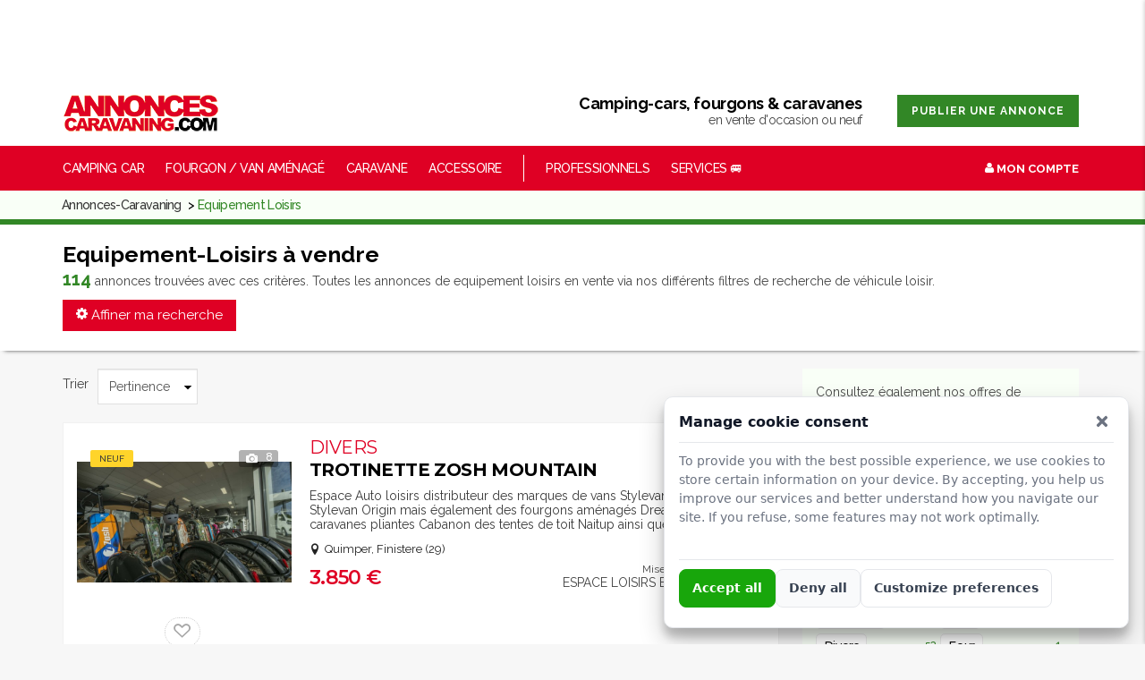

--- FILE ---
content_type: text/html; charset=utf-8
request_url: https://www.annonces-caravaning.com/categorie/accessoire
body_size: 12449
content:
<!DOCTYPE html>
<html lang="fr-FR">

<head>
    <meta charset="UTF-8">
    <!--[if IE]><meta http-equiv="X-UA-Compatible" content="IE=edge"><![endif]-->
    <title>Equipement Loisirs - occasion & neuf – Annonces Caravaning</title>
    <meta name="description" content="Vente de Equipement-loisirs en vente [114 annonces] par des particuliers et professionnels du véhicule de loisirs. Acheter votre futur Equipement Loisirs occasion sur Annonces-Caravaning" />
    
    <meta name="viewport" content="width=device-width, initial-scale=1, maximum-scale=2" />
    <link rel="dns-prefetch" href="https://www.googletagmanager.com">
    <link rel="preconnect" href="https://fonts.googleapis.com">
    <link rel="preconnect" href="https://fonts.gstatic.com" crossorigin>
    <link rel="stylesheet" href="/assets/css/ads.css" type="text/css" />
    <link rel="stylesheet" type="text/css" href="/assets/css/bootstrap.min.css" />
    <link rel="stylesheet" type="text/css" href="/assets/css/all-styles.min.css?v=1.10" />
    <link rel="stylesheet" type="text/css" href="/assets/css/view/listing.css?v=1.06">
        <link rel="stylesheet" href="https://cdnjs.cloudflare.com/ajax/libs/sweetalert/1.1.3/sweetalert.min.css">
        <link rel="canonical" href="https://www.annonces-caravaning.com/categorie/accessoire" />
    
        <link rel="next" href="https://www.annonces-caravaning.com/categorie/accessoire?pg=2" />
        
    <link rel="apple-touch-icon" sizes="180x180" href="/assets/ico/apple-touch-icon.png?v=2" />
    <link rel="icon" type="image/png" sizes="32x32" href="/assets/ico/favicon-32x32.png?v=2" />
    <link rel="icon" type="image/png" sizes="16x16" href="/assets/ico/favicon-16x16.png?v=2" />
        <link rel="mask-icon" href="/assets/ico/safari-pinned-tab.svg?v=2" color="#df0024" />
    <link rel="shortcut icon" href="/assets/ico/favicon.ico?v=2" />

    <meta name="apple-mobile-web-app-title" content="Annonces Caravaning" />
    <meta name="application-name" content="Annonces Caravaning" />
    <meta name="msapplication-TileColor" content="#ffffff" />
    <meta name="msapplication-config" content="/assets/ico/browserconfig.xml?v=2" />
    <meta name="theme-color" content="#ffffff" />

    <script type="application/ld+json">
        {
            "@context": "http://schema.org",
            "@type": "Organization",
            "url": "https://www.annonces-caravaning.com",
            "name": "Annonces-Caravaning",
            "logo": "https://www.annonces-caravaning.com/assets/images/logo-ac@2x.png",
            "sameAs": ["https://www.facebook.com/AnnoncesCaravaning", "https://instagram.com/annonces_caravaning", "https://twitter.com/AnnoncesCC", "https://www.youtube.com/channel/UCilV6RIHh5grKOhcSn7rLlg", "https://www.youtube.com/channel/UCilV6RIHh5grKOhcSn7rLlg"]
        }
    </script>

        <script src="/assets/js/cookie.min.js"></script>
        <script>
        window.dataLayer = window.dataLayer || [];
        (function restoreConsent() {
            try {
                var cc = window.CookieConsent;
                if (cc && typeof cc.getPreferences === 'function') {
                    var p = cc.getPreferences();
                    if (p) {
                        // Cet event sera “rejoué” par GTM au chargement du conteneur
                        window.dataLayer.push({
                            event: 'cookieConsentChanged',
                            consent_statistics: !!p.statistics,
                            consent_marketing: !!p.marketing,
                            consent_cookies: !!p.cookies,
                            source: 'auto-restore-head'
                        });
                    }
                }
            } catch (e) {}
        })();
    </script>
    <script>
        (function(w, d, s, l, i) {
            w[l] = w[l] || [];
            w[l].push({
                'gtm.start': new Date().getTime(),
                event: 'gtm.js'
            });
            var f = d.getElementsByTagName(s)[0],
                j = d.createElement(s),
                dl = l != 'dataLayer' ? '&l=' + l : '';
            j.async = true;
            j.src =
                'https://www.googletagmanager.com/gtm.js?id=' + i + dl;
            f.parentNode.insertBefore(j, f);
        })(window, document, 'script', 'dataLayer', 'GTM-TNJ3C96');
    </script>
</head>
<body class="home wp-rem">
            <noscript><iframe src="https://www.googletagmanager.com/ns.html?id=GTM-TNJ3C96" height="0" width="0" style="display:none;visibility:hidden"></iframe></noscript>
        <div class="wrapper wrapper-full_width">
        <section class="hidden-xs bg-white headb">
    <div class="container text-center">
        <ins data-revive-zoneid="87" data-revive-id="09ad5f621c25748bec578fc072b0ad31"class="cotemega"></ins>
        <ins data-revive-zoneid="1" data-revive-id="09ad5f621c25748bec578fc072b0ad31" class="centermega"></ins>
        <ins data-revive-zoneid="87" data-revive-id="09ad5f621c25748bec578fc072b0ad31"class="cotemega"></ins>
    </div>
</section>
<div id="overlay"></div>
<header id="header" class="header1 has-mega-menu">
    <div class="main-header">
        <div class="top-header">
            <div class="container">
                <div class="row">
                    <div class="col-lg-3 col-md-3 col-sm-6 col-xs-12 print50 h43">
                        <div class="logo">
                            <figure>
                                <a href="/"><img src="/assets/images/logo-ac.png" srcset="/assets/images/logo-ac@2x.png 2x" alt="Annonces de camping-cars d'occasion, caravanes et accessoires" /></a>
                            </figure>
                        </div>
                    </div>
                    <div class="col-lg-9 col-md-9 col-sm-6 col-xs-12 print50">
                        <div class="headslog">

                            <span class="contact-info">
                                <span>Camping-cars, fourgons & caravanes</span> en vente d'occasion ou neuf
                            </span>
                            <div class="header-add-property input-button-loader hidden-xs hidden-sm">
                                <a href="/vendre.html" class="btn-custom1 btn-green-f">Publier une annonce</a>
                            </div>
                        </div>
                    </div>
                </div>
            </div>
        </div>
        <div class="nav-area sticky-header">
            <div class="container">
                <div class="row">
                    <div class="col-lg-10 col-md-10 col-sm-8 col-xs-6">
                        <div class="main-nav">
                            <nav id="site-navigation" class="main-navigation">
                                <ul id="menu-main-menu" class="primary-menu">


    <li class="menu-item menu-item-has-children mega-menu"><span class="titremenu">Camping Car</span>

        <ul class="mega-dropdown-lg has-border">
            <li class="col-lg-4 col-md-4 col-sm-4 col-xs-12 mega-menu-categories">
                <div class="mega-menu-title"><span>Par Catégorie</span></div>
                <ul>
                    <li class="menu-item"><a href="/categorie/camping-car-profile">Profilé</a></li>
                    <li class="menu-item"><a href="/categorie/camping-car-integral">Intégral</a></li>
                    <li class="menu-item"><a href="/categorie/camping-car-capucine">Capucine</a></li>
                    <li class="menu-item"><a href="/categorie/camping-car-poids-lourd">Camping Car Poids-Lourd</a></li>
                </ul>
            </li>
            <li class="col-lg-4 col-md-4 col-sm-4 col-xs-12 mega-menu-categories">
                <div class="mega-menu-title"><span>Par Etat</span></div>
                <ul>
                    <li class="menu-item"><a href="/categorie/camping-car">Occasion</a></li>
                    <li class="menu-item"><a href="/categorie/camping-car-neuf">Neuf</a></li>
                    <li class="menu-item"><a href="/categorie/location-camping-car">Location</a></li>
                </ul>

            </li>
            <li class="col-lg-4 col-md-4 col-sm-4 col-xs-12 mega-menu-categories">
                <div class="mega-menu-title"><span>Via Listes Alphabétiques</span></div>
                <ul>
                    <li class="menu-item"><a href="/constructeur-camping-car">Par Marque</a></li>
                    <li class="menu-item"><a href="/gamme-camping-car">Par Gamme</a></li>
                    <li class="menu-item"><a href="/info/lit-camping-car.html">Par Type de Lit</a></li>
                </ul>
            </li>
        </ul>
    </li>
    <li class="menu-item"><a href="/categorie/camping-car-fourgon-van">Fourgon / Van Aménagé</a></li>
    <li class="menu-item"><a href="/categorie/caravane">Caravane</a></li>
    <li class="menu-item"><a href="/categorie/accessoire">Accessoire</a></li>
    <li class="menu-item separator hidden-xs" style="border-left: 1px solid #fff; height: 30px;padding: 0;margin: 0 10px;"></li>
    <li class="menu-item lienpublier"><a href="/vendre.html">Publier une annonce</a></li>
    <li class="menu-item"><a href="/vitrine-des-pros.html">Professionnels</a></li>
    <li class="menu-item">
        <span class="titremenu">Services 🚐</span>
        <ul>
            <li class="menu-item"><a href="/caratheque.html">Carathèque</a></li>
            <li class="menu-item"><a href="/news">Encyclopédie Camping Car</a></li>
            <li class="menu-item"><a href="https://www.officielcampingcar.com/" target="_blank">Cotation Argus</a></li>
            <li class="menu-item"><a href="https://www.campingcardhotes.fr" target="_blank">Stationnement chez l'habitant</a></li>
            <li class="menu-item"><a href="/conseils.html">Conseils d'achat</a></li>
            <li class="menu-item"></li>
                    </ul>
    </li>
</ul>                            </nav>
                        </div>
                    </div>
                    <div class="col-lg-2 col-md-2 col-sm-4 col-xs-6">
                        <div class="login-area">
                            <div class="login-option">
                                                                    <a href="/mon-compte.html"><em class="icon-user2"></em> Mon Compte</a>
                                                            </div>
                        </div>
                    </div>
                </div>
            </div>
        </div>
    </div>
</header>

    <script type="application/ld+json">{"@context": "https://schema.org","@type": "BreadcrumbList","itemListElement": [{"@type": "ListItem","position": 1,"name": "Equipement Loisirs","item": "https://www.annonces-caravaning.com/categorie/accessoire-accessoire"}]}</script><div class="border-bottom-green bg-green-light">
    <div class="container">
        <nav class="bread" aria-label="breadcrumb">
            <ol class="breadcrumb">
                <li class="breadcrumb-item"><a href="/">Annonces-Caravaning</a></li>
                <li class="breadcrumb-item active" aria-current="page">Equipement Loisirs</li>            </ol>
        </nav>
    </div>
</div>
<div class="main-section ">
    <div class="page-section headList">
        <div class="container">
            <div class="row">
                <div class="col-lg-12 col-md-12 col-sm-12 col-xs-12 main-search">
                                        <h1>Equipement-Loisirs à vendre</h1>
                    <p><strong class="fs-20px text-green">114</strong> annonces trouvées avec ces critères. Toutes les annonces de equipement loisirs en vente via nos différents filtres de recherche de véhicule loisir.</p>
                                        <div class="search-default-fields one-field-hidden row">

                                                    <div class="all-results button_style mb-0 col-lg-6 col-sm-6 col-md-6 col-xs-6 pl-0">
                                <button type='button' class="custom-btn medium-btn btn-red" role="button" data-toggle="collapse" href="#search-advanced-fields" aria-expanded="false" aria-controls="search-advanced-fields"><em class="icon-cog"></em> Affiner ma recherche</button>
                            </div>
                        
                        
                    </div>
                    <div class="collapse mt-4" id="search-advanced-fields">
                        <div class="wp-rem-filters">
                            <div class="filters-options main-search">
                                <form method="GET" class="search-form-element" action="/index.php">
                                    <input type="hidden" name="page" value="listing" />
                                    <input type="hidden" name="idt" value="3" />

                                    <div class="row">
    <div class="select-categories col-lg-4 col-md-4 col-sm-6 col-xs-12">
        <h6>Type d'Accessoire</h6>
        <select name="idc" class="form-control" id="id_categorie">
            <option>-- Type Accessoire --</option>
                            <option value="18" >Accessoires Gaz</option>
                            <option value="21" >Attelage</option>
                            <option value="7" >Auvent</option>
                            <option value="13" >Batteries</option>
                            <option value="15" >Chauffe-Eau</option>
                            <option value="10" >Clim</option>
                            <option value="28" >Coffre de Toit</option>
                            <option value="14" >Convertisseur</option>
                            <option value="26" >Divers</option>
                            <option value="16" >Douchette</option>
                            <option value="20" >Four</option>
                            <option value="32" >Garage</option>
                            <option value="11" >Lanterneau</option>
                            <option value="27" >Porte Moto</option>
                            <option value="23" >Porte-Vélo</option>
                            <option value="19" >Réfrigérateur</option>
                            <option value="29" >Remorque</option>
                            <option value="12" >Rideaux</option>
                            <option value="24" >Solette</option>
                            <option value="22" >Stabilisateur</option>
                            <option value="8" >Store</option>
                            <option value="25" >Tapis de Sol</option>
                            <option value="9" >Tente de toit</option>
                            <option value="30" >Terrasse</option>
                            <option value="31" >TV</option>
                            <option value="17" >WC</option>
                    </select>
    </div>


    <div class="select-categories  col-lg-4 col-md-4 col-sm-6 col-xs-12">
        <h6>Région</h6>
        <select name="idz" class="form-control">
            <option value="">-- Région --</option>
                            <option value="14" >Auvergne-Rhône-Alpes</option>
                            <option value="15" >Bourgogne-Franche-Comté</option>
                            <option value="16" >Bretagne</option>
                            <option value="17" >Centre-Val de Loire</option>
                            <option value="18" >Corse</option>
                            <option value="27" >DOM-TOM</option>
                            <option value="19" >Grand Est</option>
                            <option value="20" >Hauts-de-France</option>
                            <option value="21" >Île-de-France</option>
                            <option value="22" >Normandie</option>
                            <option value="23" >Nouvelle-Aquitaine</option>
                            <option value="24" >Occitanie</option>
                            <option value="26" >PACA</option>
                            <option value="25" >Pays de la Loire</option>
                            <option value="28" >Belgique</option>
                            <option value="29" >Luxembourg</option>
                            <option value="30" >Afrique</option>
                            <option value="4" >Amérique du Nord</option>
                            <option value="2" >Europe Centrale</option>
                            <option value="1" >Europe du Nord</option>
                            <option value="3" >Europe du Sud</option>
                            <option value="31" >Océanie</option>
                    </select>
    </div>

    <div class="wp-rem-min-max-price  col-lg-4 col-md-4 col-sm-12 col-xs-12">
        <div class="select-categories mb-1">
            <h6>Prix</h6>

            <select name="pmn" id="pmn" class="form-control" onchange="optimize_divers(this.form, 'pmx')">
                <option value="">Prix Min</option>
                <option value="0" >0 EUR</option><option value="100" >100 EUR</option><option value="200" >200 EUR</option><option value="300" >300 EUR</option><option value="400" >400 EUR</option><option value="500" >500 EUR</option><option value="600" >600 EUR</option><option value="700" >700 EUR</option><option value="800" >800 EUR</option><option value="900" >900 EUR</option><option value="1000" >1.000 EUR</option><option value="1100" >1.100 EUR</option><option value="1200" >1.200 EUR</option><option value="1300" >1.300 EUR</option><option value="1400" >1.400 EUR</option><option value="1500" >1.500 EUR</option><option value="1600" >1.600 EUR</option><option value="1700" >1.700 EUR</option><option value="1800" >1.800 EUR</option><option value="1900" >1.900 EUR</option><option value="2000" >2.000 EUR</option><option value="2100" >2.100 EUR</option><option value="2200" >2.200 EUR</option><option value="2300" >2.300 EUR</option><option value="2400" >2.400 EUR</option><option value="2500" >2.500 EUR</option><option value="2600" >2.600 EUR</option><option value="2700" >2.700 EUR</option><option value="2800" >2.800 EUR</option><option value="2900" >2.900 EUR</option><option value="3000" >3.000 EUR</option><option value="3100" >3.100 EUR</option><option value="3200" >3.200 EUR</option><option value="3300" >3.300 EUR</option><option value="3400" >3.400 EUR</option><option value="3500" >3.500 EUR</option><option value="3600" >3.600 EUR</option><option value="3700" >3.700 EUR</option><option value="3800" >3.800 EUR</option><option value="3900" >3.900 EUR</option><option value="4000" >4.000 EUR</option><option value="4100" >4.100 EUR</option><option value="4200" >4.200 EUR</option><option value="4300" >4.300 EUR</option><option value="4400" >4.400 EUR</option><option value="4500" >4.500 EUR</option><option value="4600" >4.600 EUR</option><option value="4700" >4.700 EUR</option><option value="4800" >4.800 EUR</option><option value="4900" >4.900 EUR</option><option value="5000" >5.000 EUR</option><option value="5100" >5.100 EUR</option><option value="5200" >5.200 EUR</option><option value="5300" >5.300 EUR</option><option value="5400" >5.400 EUR</option><option value="5500" >5.500 EUR</option><option value="5600" >5.600 EUR</option><option value="5700" >5.700 EUR</option><option value="5800" >5.800 EUR</option><option value="5900" >5.900 EUR</option><option value="6000" >6.000 EUR</option><option value="6100" >6.100 EUR</option><option value="6200" >6.200 EUR</option><option value="6300" >6.300 EUR</option><option value="6400" >6.400 EUR</option><option value="6500" >6.500 EUR</option><option value="6600" >6.600 EUR</option><option value="6700" >6.700 EUR</option><option value="6800" >6.800 EUR</option><option value="6900" >6.900 EUR</option><option value="7000" >7.000 EUR</option><option value="7100" >7.100 EUR</option><option value="7200" >7.200 EUR</option><option value="7300" >7.300 EUR</option><option value="7400" >7.400 EUR</option><option value="7500" >7.500 EUR</option><option value="7600" >7.600 EUR</option><option value="7700" >7.700 EUR</option><option value="7800" >7.800 EUR</option><option value="7900" >7.900 EUR</option><option value="8000" >8.000 EUR</option><option value="8100" >8.100 EUR</option><option value="8200" >8.200 EUR</option><option value="8300" >8.300 EUR</option><option value="8400" >8.400 EUR</option><option value="8500" >8.500 EUR</option><option value="8600" >8.600 EUR</option><option value="8700" >8.700 EUR</option><option value="8800" >8.800 EUR</option><option value="8900" >8.900 EUR</option><option value="9000" >9.000 EUR</option><option value="9100" >9.100 EUR</option><option value="9200" >9.200 EUR</option><option value="9300" >9.300 EUR</option><option value="9400" >9.400 EUR</option><option value="9500" >9.500 EUR</option><option value="9600" >9.600 EUR</option><option value="9700" >9.700 EUR</option><option value="9800" >9.800 EUR</option><option value="9900" >9.900 EUR</option><option value="10000" >10.000 EUR</option>            </select>

        </div>
        <div class="select-categories mb-1">
            <h6>&nbsp;</h6>
            <select name="pmx" id="pmx" class="form-control" onchange="optimize_divers(this.form, 'pmn')">
                <option value="">Prix Max</option>
                <option value="0" >0 EUR</option><option value="100" >100 EUR</option><option value="200" >200 EUR</option><option value="300" >300 EUR</option><option value="400" >400 EUR</option><option value="500" >500 EUR</option><option value="600" >600 EUR</option><option value="700" >700 EUR</option><option value="800" >800 EUR</option><option value="900" >900 EUR</option><option value="1000" >1.000 EUR</option><option value="1100" >1.100 EUR</option><option value="1200" >1.200 EUR</option><option value="1300" >1.300 EUR</option><option value="1400" >1.400 EUR</option><option value="1500" >1.500 EUR</option><option value="1600" >1.600 EUR</option><option value="1700" >1.700 EUR</option><option value="1800" >1.800 EUR</option><option value="1900" >1.900 EUR</option><option value="2000" >2.000 EUR</option><option value="2100" >2.100 EUR</option><option value="2200" >2.200 EUR</option><option value="2300" >2.300 EUR</option><option value="2400" >2.400 EUR</option><option value="2500" >2.500 EUR</option><option value="2600" >2.600 EUR</option><option value="2700" >2.700 EUR</option><option value="2800" >2.800 EUR</option><option value="2900" >2.900 EUR</option><option value="3000" >3.000 EUR</option><option value="3100" >3.100 EUR</option><option value="3200" >3.200 EUR</option><option value="3300" >3.300 EUR</option><option value="3400" >3.400 EUR</option><option value="3500" >3.500 EUR</option><option value="3600" >3.600 EUR</option><option value="3700" >3.700 EUR</option><option value="3800" >3.800 EUR</option><option value="3900" >3.900 EUR</option><option value="4000" >4.000 EUR</option><option value="4100" >4.100 EUR</option><option value="4200" >4.200 EUR</option><option value="4300" >4.300 EUR</option><option value="4400" >4.400 EUR</option><option value="4500" >4.500 EUR</option><option value="4600" >4.600 EUR</option><option value="4700" >4.700 EUR</option><option value="4800" >4.800 EUR</option><option value="4900" >4.900 EUR</option><option value="5000" >5.000 EUR</option><option value="5100" >5.100 EUR</option><option value="5200" >5.200 EUR</option><option value="5300" >5.300 EUR</option><option value="5400" >5.400 EUR</option><option value="5500" >5.500 EUR</option><option value="5600" >5.600 EUR</option><option value="5700" >5.700 EUR</option><option value="5800" >5.800 EUR</option><option value="5900" >5.900 EUR</option><option value="6000" >6.000 EUR</option><option value="6100" >6.100 EUR</option><option value="6200" >6.200 EUR</option><option value="6300" >6.300 EUR</option><option value="6400" >6.400 EUR</option><option value="6500" >6.500 EUR</option><option value="6600" >6.600 EUR</option><option value="6700" >6.700 EUR</option><option value="6800" >6.800 EUR</option><option value="6900" >6.900 EUR</option><option value="7000" >7.000 EUR</option><option value="7100" >7.100 EUR</option><option value="7200" >7.200 EUR</option><option value="7300" >7.300 EUR</option><option value="7400" >7.400 EUR</option><option value="7500" >7.500 EUR</option><option value="7600" >7.600 EUR</option><option value="7700" >7.700 EUR</option><option value="7800" >7.800 EUR</option><option value="7900" >7.900 EUR</option><option value="8000" >8.000 EUR</option><option value="8100" >8.100 EUR</option><option value="8200" >8.200 EUR</option><option value="8300" >8.300 EUR</option><option value="8400" >8.400 EUR</option><option value="8500" >8.500 EUR</option><option value="8600" >8.600 EUR</option><option value="8700" >8.700 EUR</option><option value="8800" >8.800 EUR</option><option value="8900" >8.900 EUR</option><option value="9000" >9.000 EUR</option><option value="9100" >9.100 EUR</option><option value="9200" >9.200 EUR</option><option value="9300" >9.300 EUR</option><option value="9400" >9.400 EUR</option><option value="9500" >9.500 EUR</option><option value="9600" >9.600 EUR</option><option value="9700" >9.700 EUR</option><option value="9800" >9.800 EUR</option><option value="9900" >9.900 EUR</option><option value="10000" >10.000 EUR</option>            </select>
        </div>
    </div>
</div>

                                    <div class="row">
                                        <div class="col-lg-12 col-md-12 col-sm-12 col-xs-12">
                                            <button type="submit" class="bgcolor "><em class="icon-search mt-1"></em></button>
                                        </div>
                                    </div>
                                </form>
                            </div>
                        </div>
                    </div>

                </div>
            </div>
        </div>
    </div>
    <div class="page-section mt-5">
        <div class="container ">
            <div class="row">
                <div class="col-lg-12 col-md-12 col-sm-12 col-xs-12 mb-6">

                    <div class="wp-rem-property-content">

                        <div class="row">
                            <div class="main-bloc col-lg-9 col-md-9 col-sm-12 col-xs-12">

                                <div class="mb-4 overflow">
                                    <span id="trilabel">Trier</span>
                                    <form class="property-form" method="post">
                                        <select name="tri" id="tri" class="form-control mb-0" onchange="this.form.submit()" aria-label="Trier">
                                            <option value="notri" >Pertinence</option>
                                            <option value="PRIX_ANNONCE_divers|asc" >Prix - &gt; +</option>
                                            <option value="PRIX_ANNONCE_divers|desc" >Prix + &gt; -</option>
                                                                                    </select>
                                    </form>
                                </div>


                                                                    <div class="real-estate-property">
                                                                                    <div class="property-medium advance-grid" style="order:0">
                                                <div class="img-holder image-loaded">
                                                    <figure>
                                                        <a href="/annonce-divers/trotinette-zosh-mountain/718.html">
                                                            <img src="/assets/images/loader.gif" class="img-grid lazyload" data-src="https://campingcar-caravane.cdn-rivamedia.com/clients/11438/normal/divers_trotinette-zosh-mountain_8131091.jpg" alt="Achat TROTINETTE ZOSH MOUNTAIN Neuf" />
                                                            <noscript><img alt="Achat TROTINETTE ZOSH MOUNTAIN Neuf" src="https://campingcar-caravane.cdn-rivamedia.com/clients/11438/normal/divers_trotinette-zosh-mountain_8131091.jpg"></noscript>
                                                        </a>
                                                        <figcaption>
                                                            <span class="featured">Neuf</span>
                                                                                                                            <div class="caption-inner">
                                                                    <ul class="rem-property-options">
                                                                                                                                                <li class="ml-1 property-photo-opt"><div class="option-holder"><label><i class="icon-camera3"></i><span class="capture-count">8</span></label></div></li>                                                                    </ul>
                                                                </div>
                                                                                                                    </figcaption>
                                                    </figure>
                                                    <div class="like-btn text-center  mt-2" id="718">
                                                        <span class="fav-button nocptsell" id="718" data-toggle="tooltip" data-placement="top" title="Mettre en favoris"><i class="icon-heart-outlined"></i></span>
                                                                                                            </div>
                                                </div>
                                                <div class="text-holder">
                                                    <div class="post-title mb-0">
                                                        <h2><a href="/annonce-divers/trotinette-zosh-mountain/718.html"><span class="text-red text-uppercase fw400">Divers</span><br /> TROTINETTE ZOSH MOUNTAIN</a></h2>
                                                    </div>



                                                    <span class="porteur"></span>
                                                    <ul class="post-category-list mb-3 mt-1">
                                                                                                                <li class="fw400 fs-14px">Espace Auto loisirs distributeur des marques de vans Stylevan Emotion et Stylevan Origin mais également des fourgons aménagés Dreamer, des caravanes pliantes Cabanon des tentes de toit Naitup ainsi que des (...)</li>                                                                                                                                                                                                                                                                                                                                                                                                                                                                                                                    </ul>
                                                    <ul class="property-location">
                                                        <li><i class="icon-location"></i><span>Quimper, Finistere (29)</span></li>
                                                    </ul>
                                                    <div class="row">
                                                        <div class="col-lg-6 col-md-6 col-sm-6 col-xs-12">

                                                                                                                            <p class="property-price mt-2">3.850 &euro;</p>
                                                                                                                    </div>
                                                                                                                    <div class="col-lg-6 col-md-6 col-sm-6 col-xs-12 text-right alignleft-xs mt-1-xs lh-15">
                                                                <small>Mise à jour il y a 16 h. par</small><br />
                                                                ESPACE LOISIRS BY ESPACE AUTO                                                            </div>
                                                                                                            </div>
                                                </div>
                                            </div>
                                                                                    <div class="property-medium advance-grid" style="order:1">
                                                <div class="img-holder image-loaded">
                                                    <figure>
                                                        <a href="/annonce-divers/tente-de-toit-naitup/683.html">
                                                            <img src="/assets/images/loader.gif" class="img-grid lazyload" data-src="https://campingcar-caravane.cdn-rivamedia.com/clients/11438/normal/divers_tente-de-toit-naitup_8001086.jpg" alt="Achat TENTE DE TOIT NAIT'UP Neuf" />
                                                            <noscript><img alt="Achat TENTE DE TOIT NAIT'UP Neuf" src="https://campingcar-caravane.cdn-rivamedia.com/clients/11438/normal/divers_tente-de-toit-naitup_8001086.jpg"></noscript>
                                                        </a>
                                                        <figcaption>
                                                            <span class="featured">Neuf</span>
                                                                                                                            <div class="caption-inner">
                                                                    <ul class="rem-property-options">
                                                                                                                                                <li class="ml-1 property-photo-opt"><div class="option-holder"><label><i class="icon-camera3"></i><span class="capture-count">9</span></label></div></li>                                                                    </ul>
                                                                </div>
                                                                                                                    </figcaption>
                                                    </figure>
                                                    <div class="like-btn text-center  mt-2" id="683">
                                                        <span class="fav-button nocptsell" id="683" data-toggle="tooltip" data-placement="top" title="Mettre en favoris"><i class="icon-heart-outlined"></i></span>
                                                                                                            </div>
                                                </div>
                                                <div class="text-holder">
                                                    <div class="post-title mb-0">
                                                        <h2><a href="/annonce-divers/tente-de-toit-naitup/683.html"><span class="text-red text-uppercase fw400">Tente de toit</span><br /> TENTE DE TOIT NAIT'UP</a></h2>
                                                    </div>



                                                    <span class="porteur"></span>
                                                    <ul class="post-category-list mb-3 mt-1">
                                                                                                                <li class="fw400 fs-14px">Venez découvrir la gamme complète de tentes de toit Naïtup chez votre revendeur Espace Loisirs by Espace Auto
Modèles Duö / Triup / Quatrö et Family en exposition permanente à compter du 19 Avril 2023
Profitez (...)</li>                                                                                                                                                                                                                                                                                                                                                                                                                                                                                                                    </ul>
                                                    <ul class="property-location">
                                                        <li><i class="icon-location"></i><span>Quimper, Finistere (29)</span></li>
                                                    </ul>
                                                    <div class="row">
                                                        <div class="col-lg-6 col-md-6 col-sm-6 col-xs-12">

                                                                                                                            <p class="property-price mt-2">A partir de 2.390 &euro;</p>
                                                                                                                    </div>
                                                                                                                    <div class="col-lg-6 col-md-6 col-sm-6 col-xs-12 text-right alignleft-xs mt-1-xs lh-15">
                                                                <small>Mise à jour il y a 16 h. par</small><br />
                                                                ESPACE LOISIRS BY ESPACE AUTO                                                            </div>
                                                                                                            </div>
                                                </div>
                                            </div>
                                                                                    <div class="property-medium advance-grid" style="order:2">
                                                <div class="img-holder image-loaded">
                                                    <figure>
                                                        <a href="/annonce-divers/le-guide-campingcard-acsi-2026-est-arrive-chez-nord-sud-caravaning/1136.html">
                                                            <img src="/assets/images/loader.gif" class="img-grid lazyload" data-src="https://campingcar-caravane.cdn-rivamedia.com/clients/371/normal/divers_le-guide-campingcard-acsi-2026-est-arrive-chez-nord-sud-caravaning_8779475.jpg" alt="Achat Le Guide CampingCard ACSI 2026 est arrivé chez Nord Sud Caravaning Neuf" />
                                                            <noscript><img alt="Achat Le Guide CampingCard ACSI 2026 est arrivé chez Nord Sud Caravaning Neuf" src="https://campingcar-caravane.cdn-rivamedia.com/clients/371/normal/divers_le-guide-campingcard-acsi-2026-est-arrive-chez-nord-sud-caravaning_8779475.jpg"></noscript>
                                                        </a>
                                                        <figcaption>
                                                            <span class="featured">Neuf</span>
                                                                                                                            <div class="caption-inner">
                                                                    <ul class="rem-property-options">
                                                                                                                                                <li class="ml-1 property-photo-opt"><div class="option-holder"><label><i class="icon-camera3"></i><span class="capture-count">1</span></label></div></li>                                                                    </ul>
                                                                </div>
                                                                                                                    </figcaption>
                                                    </figure>
                                                    <div class="like-btn text-center  mt-2" id="1136">
                                                        <span class="fav-button nocptsell" id="1136" data-toggle="tooltip" data-placement="top" title="Mettre en favoris"><i class="icon-heart-outlined"></i></span>
                                                                                                            </div>
                                                </div>
                                                <div class="text-holder">
                                                    <div class="post-title mb-0">
                                                        <h2><a href="/annonce-divers/le-guide-campingcard-acsi-2026-est-arrive-chez-nord-sud-caravaning/1136.html"><span class="text-red text-uppercase fw400">Divers</span><br /> Le Guide CampingCard ACSI 2026 est arrivé chez Nord Sud Caravaning</a></h2>
                                                    </div>



                                                    <span class="porteur"></span>
                                                    <ul class="post-category-list mb-3 mt-1">
                                                                                                                <li class="fw400 fs-14px">Bonjour à tous,

Le Guide CampingCard ACSI 2026 est arrivé chez Nord Sud Caravaning !

UN LIVRE DE CAMPING AVEC LA CARTE DE REDUCTION
Le guide CampingCard ACSI 2026 est un guide incontournable pour explorer plus (...)</li>                                                                                                                                                                                                                                                                                                                                                                                                                                                                                                                    </ul>
                                                    <ul class="property-location">
                                                        <li><i class="icon-location"></i><span>Saint Leger Sur Dheune, Saone-et-Loire (71)</span></li>
                                                    </ul>
                                                    <div class="row">
                                                        <div class="col-lg-6 col-md-6 col-sm-6 col-xs-12">

                                                                                                                            <p class="property-price mt-2">A partir de 33 &euro;</p>
                                                                                                                    </div>
                                                                                                                    <div class="col-lg-6 col-md-6 col-sm-6 col-xs-12 text-right alignleft-xs mt-1-xs lh-15">
                                                                <small>Mise à jour il y a 9 j. par</small><br />
                                                                NORD SUD CARAVANING                                                            </div>
                                                                                                            </div>
                                                </div>
                                            </div>
                                                                                    <div class="property-medium advance-grid" style="order:3">
                                                <div class="img-holder image-loaded">
                                                    <figure>
                                                        <a href="/annonce-divers/le-guide-acsi-2026-est-arrive-chez-nord-sud-caravaning/1135.html">
                                                            <img src="/assets/images/loader.gif" class="img-grid lazyload" data-src="https://campingcar-caravane.cdn-rivamedia.com/clients/371/normal/divers_le-guide-acsi-2026-est-arrive-chez-nord-sud-caravaning_8779459.jpg" alt="Achat Le Guide ACSI 2026 est arrivé chez Nord Sud Caravaning Neuf" />
                                                            <noscript><img alt="Achat Le Guide ACSI 2026 est arrivé chez Nord Sud Caravaning Neuf" src="https://campingcar-caravane.cdn-rivamedia.com/clients/371/normal/divers_le-guide-acsi-2026-est-arrive-chez-nord-sud-caravaning_8779459.jpg"></noscript>
                                                        </a>
                                                        <figcaption>
                                                            <span class="featured">Neuf</span>
                                                                                                                            <div class="caption-inner">
                                                                    <ul class="rem-property-options">
                                                                                                                                                <li class="ml-1 property-photo-opt"><div class="option-holder"><label><i class="icon-camera3"></i><span class="capture-count">1</span></label></div></li>                                                                    </ul>
                                                                </div>
                                                                                                                    </figcaption>
                                                    </figure>
                                                    <div class="like-btn text-center  mt-2" id="1135">
                                                        <span class="fav-button nocptsell" id="1135" data-toggle="tooltip" data-placement="top" title="Mettre en favoris"><i class="icon-heart-outlined"></i></span>
                                                                                                            </div>
                                                </div>
                                                <div class="text-holder">
                                                    <div class="post-title mb-0">
                                                        <h2><a href="/annonce-divers/le-guide-acsi-2026-est-arrive-chez-nord-sud-caravaning/1135.html"><span class="text-red text-uppercase fw400">Divers</span><br /> Le Guide ACSI 2026 est arrivé chez Nord Sud Caravaning</a></h2>
                                                    </div>



                                                    <span class="porteur"></span>
                                                    <ul class="post-category-list mb-3 mt-1">
                                                                                                                <li class="fw400 fs-14px">Bonjour à tous,

Le Guide ACSI 2026 est arrivé chez Nord Sud Caravaning !

Avec la CampingCard ACSI, vous pouvez séjourner à des prix très avantageux dans plus de 3 000 campings en Europe pendant la basse (...)</li>                                                                                                                                                                                                                                                                                                                                                                                                                                                                                                                    </ul>
                                                    <ul class="property-location">
                                                        <li><i class="icon-location"></i><span>Saint Leger Sur Dheune, Saone-et-Loire (71)</span></li>
                                                    </ul>
                                                    <div class="row">
                                                        <div class="col-lg-6 col-md-6 col-sm-6 col-xs-12">

                                                                                                                            <p class="property-price mt-2">A partir de 25 &euro;</p>
                                                                                                                    </div>
                                                                                                                    <div class="col-lg-6 col-md-6 col-sm-6 col-xs-12 text-right alignleft-xs mt-1-xs lh-15">
                                                                <small>Mise à jour il y a 9 j. par</small><br />
                                                                NORD SUD CARAVANING                                                            </div>
                                                                                                            </div>
                                                </div>
                                            </div>
                                                                                    <div class="property-medium advance-grid" style="order:4">
                                                <div class="img-holder image-loaded">
                                                    <figure>
                                                        <a href="/annonce-divers/segway-e-mob-b110-s/587.html">
                                                            <img src="/assets/images/loader.gif" class="img-grid lazyload" data-src="https://campingcar-caravane.cdn-rivamedia.com/clients/5867/normal/divers_segway-e-mob-b110-s-_7709084.jpg" alt="Achat SEGWAY E-MOB B110 S Neuf" />
                                                            <noscript><img alt="Achat SEGWAY E-MOB B110 S Neuf" src="https://campingcar-caravane.cdn-rivamedia.com/clients/5867/normal/divers_segway-e-mob-b110-s-_7709084.jpg"></noscript>
                                                        </a>
                                                        <figcaption>
                                                            <span class="featured">Neuf</span>
                                                                                                                            <div class="caption-inner">
                                                                    <ul class="rem-property-options">
                                                                                                                                                <li class="ml-1 property-photo-opt"><div class="option-holder"><label><i class="icon-camera3"></i><span class="capture-count">10</span></label></div></li>                                                                    </ul>
                                                                </div>
                                                                                                                    </figcaption>
                                                    </figure>
                                                    <div class="like-btn text-center  mt-2" id="587">
                                                        <span class="fav-button nocptsell" id="587" data-toggle="tooltip" data-placement="top" title="Mettre en favoris"><i class="icon-heart-outlined"></i></span>
                                                                                                            </div>
                                                </div>
                                                <div class="text-holder">
                                                    <div class="post-title mb-0">
                                                        <h2><a href="/annonce-divers/segway-e-mob-b110-s/587.html"><span class="text-red text-uppercase fw400">Divers</span><br /> SEGWAY E-MOB B110 S</a></h2>
                                                    </div>



                                                    <span class="porteur"></span>
                                                    <ul class="post-category-list mb-3 mt-1">
                                                                                                                <li class="fw400 fs-14px">Découvrez le nouveau scooter électrique de chez SEGWAY !

Segway e-mob B110 S NEUF

Disponible dans différents coloris (gris foncé-noir, gris foncé-blanc, jaune-gris foncé, orange-gris clair, gris (...)</li>                                                                                                                                                                                                                                                                                                                                                                                                                                                                                                                    </ul>
                                                    <ul class="property-location">
                                                        <li><i class="icon-location"></i><span>Cormeilles-en-vexin, Val d`Oise (95)</span></li>
                                                    </ul>
                                                    <div class="row">
                                                        <div class="col-lg-6 col-md-6 col-sm-6 col-xs-12">

                                                                                                                            <p class="property-price mt-2">1.500 &euro;</p>
                                                                                                                    </div>
                                                                                                                    <div class="col-lg-6 col-md-6 col-sm-6 col-xs-12 text-right alignleft-xs mt-1-xs lh-15">
                                                                <small>Mise à jour il y a 11 j. par</small><br />
                                                                TDM LOISIRS                                                            </div>
                                                                                                            </div>
                                                </div>
                                            </div>
                                                                                    <div class="property-medium advance-grid" style="order:5">
                                                <div class="img-holder image-loaded">
                                                    <figure>
                                                        <a href="/annonce-divers/ritar-g-24/1129.html">
                                                            <img src="/assets/images/loader.gif" class="img-grid lazyload" data-src="https://campingcar-caravane.cdn-rivamedia.com/clients/normal_noimage.jpg" alt="Achat RITAR G 24 Neuf" />
                                                            <noscript><img alt="Achat RITAR G 24 Neuf" src="https://campingcar-caravane.cdn-rivamedia.com/clients/normal_noimage.jpg"></noscript>
                                                        </a>
                                                        <figcaption>
                                                            <span class="featured">Neuf</span>
                                                                                                                    </figcaption>
                                                    </figure>
                                                    <div class="like-btn text-center  mt-2" id="1129">
                                                        <span class="fav-button nocptsell" id="1129" data-toggle="tooltip" data-placement="top" title="Mettre en favoris"><i class="icon-heart-outlined"></i></span>
                                                                                                            </div>
                                                </div>
                                                <div class="text-holder">
                                                    <div class="post-title mb-0">
                                                        <h2><a href="/annonce-divers/ritar-g-24/1129.html"><span class="text-red text-uppercase fw400">Batteries</span><br /> RITAR G 24</a></h2>
                                                    </div>



                                                    <span class="porteur"></span>
                                                    <ul class="post-category-list mb-3 mt-1">
                                                                                                                <li class="fw400 fs-14px">Batterie Lithium Ritar G-24 (LiFePO4)

Optez pour la performance et la fiabilité avec la batterie lithium Ritar G-24 au format Group 24, idéale pour camping-car, van, bateau, solaire et applications loisirs.
Grâce (...)</li>                                                                                                                                                                                                                                                                                                                                                                                                                                                                                                                    </ul>
                                                    <ul class="property-location">
                                                        <li><i class="icon-location"></i><span>Saint Fargeau Ponthierry, Seine-et-Marne (77)</span></li>
                                                    </ul>
                                                    <div class="row">
                                                        <div class="col-lg-6 col-md-6 col-sm-6 col-xs-12">

                                                                                                                            <p class="property-price mt-2">350 &euro;</p>
                                                                                                                    </div>
                                                                                                                    <div class="col-lg-6 col-md-6 col-sm-6 col-xs-12 text-right alignleft-xs mt-1-xs lh-15">
                                                                <small>Mise à jour il y a 15 j. par</small><br />
                                                                ESPACE LOISIRS                                                            </div>
                                                                                                            </div>
                                                </div>
                                            </div>
                                                                                    <div class="property-medium advance-grid" style="order:6">
                                                <div class="img-holder image-loaded">
                                                    <figure>
                                                        <a href="/annonce-divers/clim/476.html">
                                                            <img src="/assets/images/loader.gif" class="img-grid lazyload" data-src="https://campingcar-caravane.cdn-rivamedia.com/clients/15/normal/divers_clim_7291131.jpg" alt="Achat Clim Neuf" />
                                                            <noscript><img alt="Achat Clim Neuf" src="https://campingcar-caravane.cdn-rivamedia.com/clients/15/normal/divers_clim_7291131.jpg"></noscript>
                                                        </a>
                                                        <figcaption>
                                                            <span class="featured">Neuf</span>
                                                                                                                            <div class="caption-inner">
                                                                    <ul class="rem-property-options">
                                                                                                                                                <li class="ml-1 property-photo-opt"><div class="option-holder"><label><i class="icon-camera3"></i><span class="capture-count">2</span></label></div></li>                                                                    </ul>
                                                                </div>
                                                                                                                    </figcaption>
                                                    </figure>
                                                    <div class="like-btn text-center  mt-2" id="476">
                                                        <span class="fav-button nocptsell" id="476" data-toggle="tooltip" data-placement="top" title="Mettre en favoris"><i class="icon-heart-outlined"></i></span>
                                                                                                            </div>
                                                </div>
                                                <div class="text-holder">
                                                    <div class="post-title mb-0">
                                                        <h2><a href="/annonce-divers/clim/476.html"><span class="text-red text-uppercase fw400">Clim</span><br /> clim</a></h2>
                                                    </div>



                                                    <span class="porteur"></span>
                                                    <ul class="post-category-list mb-3 mt-1">
                                                                                                                <li class="fw400 fs-14px">TELAIR Climatiseur Silent 7400H. Prévue pour les véhicules de 6,50 à 8,00 m. Climatiseur réversible avec système de pompe à chaleur. Diffuseur intérieur avec filtres à charbon actifs. Installation à la place (...)</li>                                                                                                                                                                                                                                                                                                                                                                                                                                                                                                                    </ul>
                                                    <ul class="property-location">
                                                        <li><i class="icon-location"></i><span>Saint Fargeau Ponthierry, Seine-et-Marne (77)</span></li>
                                                    </ul>
                                                    <div class="row">
                                                        <div class="col-lg-6 col-md-6 col-sm-6 col-xs-12">

                                                                                                                            <p class="property-price mt-2">2.800 &euro;</p>
                                                                                                                    </div>
                                                                                                                    <div class="col-lg-6 col-md-6 col-sm-6 col-xs-12 text-right alignleft-xs mt-1-xs lh-15">
                                                                <small>Mise à jour il y a 15 j. par</small><br />
                                                                ESPACE LOISIRS                                                            </div>
                                                                                                            </div>
                                                </div>
                                            </div>
                                                                                    <div class="property-medium advance-grid" style="order:7">
                                                <div class="img-holder image-loaded">
                                                    <figure>
                                                        <a href="/annonce-divers/attelage-pour-camping-car/29.html">
                                                            <img src="/assets/images/loader.gif" class="img-grid lazyload" data-src="https://campingcar-caravane.cdn-rivamedia.com/clients/15/normal/divers_attelage-pour-camping-car_39361.jpg" alt="Achat Attelage pour camping car Neuf" />
                                                            <noscript><img alt="Achat Attelage pour camping car Neuf" src="https://campingcar-caravane.cdn-rivamedia.com/clients/15/normal/divers_attelage-pour-camping-car_39361.jpg"></noscript>
                                                        </a>
                                                        <figcaption>
                                                            <span class="featured">Neuf</span>
                                                                                                                            <div class="caption-inner">
                                                                    <ul class="rem-property-options">
                                                                                                                                                <li class="ml-1 property-photo-opt"><div class="option-holder"><label><i class="icon-camera3"></i><span class="capture-count">1</span></label></div></li>                                                                    </ul>
                                                                </div>
                                                                                                                    </figcaption>
                                                    </figure>
                                                    <div class="like-btn text-center  mt-2" id="29">
                                                        <span class="fav-button nocptsell" id="29" data-toggle="tooltip" data-placement="top" title="Mettre en favoris"><i class="icon-heart-outlined"></i></span>
                                                                                                            </div>
                                                </div>
                                                <div class="text-holder">
                                                    <div class="post-title mb-0">
                                                        <h2><a href="/annonce-divers/attelage-pour-camping-car/29.html"><span class="text-red text-uppercase fw400">Attelage</span><br /> attelage pour camping car</a></h2>
                                                    </div>



                                                    <span class="porteur"></span>
                                                    <ul class="post-category-list mb-3 mt-1">
                                                                                                                <li class="fw400 fs-14px">Nous avons un atelier de montage et de ce fait,  vous proposition  attelage monté pour un tarif avoisinant les 1790 € (selon véhicule)</li>                                                                                                                                                                                                                                                                                                                                                                                                                                                                                                                    </ul>
                                                    <ul class="property-location">
                                                        <li><i class="icon-location"></i><span>Saint Fargeau Ponthierry, Seine-et-Marne (77)</span></li>
                                                    </ul>
                                                    <div class="row">
                                                        <div class="col-lg-6 col-md-6 col-sm-6 col-xs-12">

                                                                                                                            <p class="property-price mt-2">2.100 &euro;</p>
                                                                                                                    </div>
                                                                                                                    <div class="col-lg-6 col-md-6 col-sm-6 col-xs-12 text-right alignleft-xs mt-1-xs lh-15">
                                                                <small>Mise à jour il y a 15 j. par</small><br />
                                                                ESPACE LOISIRS                                                            </div>
                                                                                                            </div>
                                                </div>
                                            </div>
                                                                                    <div class="property-medium advance-grid" style="order:8">
                                                <div class="img-holder image-loaded">
                                                    <figure>
                                                        <a href="/annonce-divers/batterie-scb-supcelion-128v--100ah-pro/1131.html">
                                                            <img src="/assets/images/loader.gif" class="img-grid lazyload" data-src="https://campingcar-caravane.cdn-rivamedia.com/clients/normal_noimage.jpg" alt="Achat BATTERIE SCB Supcelion 12.8V  100AH PRO Neuf" />
                                                            <noscript><img alt="Achat BATTERIE SCB Supcelion 12.8V  100AH PRO Neuf" src="https://campingcar-caravane.cdn-rivamedia.com/clients/normal_noimage.jpg"></noscript>
                                                        </a>
                                                        <figcaption>
                                                            <span class="featured">Neuf</span>
                                                                                                                    </figcaption>
                                                    </figure>
                                                    <div class="like-btn text-center  mt-2" id="1131">
                                                        <span class="fav-button nocptsell" id="1131" data-toggle="tooltip" data-placement="top" title="Mettre en favoris"><i class="icon-heart-outlined"></i></span>
                                                                                                            </div>
                                                </div>
                                                <div class="text-holder">
                                                    <div class="post-title mb-0">
                                                        <h2><a href="/annonce-divers/batterie-scb-supcelion-128v--100ah-pro/1131.html"><span class="text-red text-uppercase fw400">Batteries</span><br /> BATTERIE SCB Supcelion 12.8V  100AH PRO</a></h2>
                                                    </div>



                                                    <span class="porteur"></span>
                                                    <ul class="post-category-list mb-3 mt-1">
                                                                                                                <li class="fw400 fs-14px">Parfait  voici une petite description propre et vendeur pour  la Supcelion 12.100-PRO :


 Batterie Lithium SUPCELION 12.100-PRO (LiFePO4)

La Supcelion 12.100-PRO  est une batterie LiFePO4 12,8V 100Ah (soit  (...)</li>                                                                                                                                                                                                                                                                                                                                                                                                                                                                                                                    </ul>
                                                    <ul class="property-location">
                                                        <li><i class="icon-location"></i><span>Saint Fargeau Ponthierry, Seine-et-Marne (77)</span></li>
                                                    </ul>
                                                    <div class="row">
                                                        <div class="col-lg-6 col-md-6 col-sm-6 col-xs-12">

                                                                                                                            <p class="property-price mt-2">390 &euro;</p>
                                                                                                                    </div>
                                                                                                                    <div class="col-lg-6 col-md-6 col-sm-6 col-xs-12 text-right alignleft-xs mt-1-xs lh-15">
                                                                <small>Mise à jour il y a 15 j. par</small><br />
                                                                ESPACE LOISIRS                                                            </div>
                                                                                                            </div>
                                                </div>
                                            </div>
                                                                                    <div class="property-medium advance-grid" style="order:9">
                                                <div class="img-holder image-loaded">
                                                    <figure>
                                                        <a href="/annonce-divers/remorque-transversale-yo-remorques/1133.html">
                                                            <img src="/assets/images/loader.gif" class="img-grid lazyload" data-src="https://campingcar-caravane.cdn-rivamedia.com/clients/11437/normal/divers_remorque-transversal-yo-remorques_8750625.jpg" alt="Achat REMORQUE TRANSVERSALE / YO REMORQUES Occasion" />
                                                            <noscript><img alt="Achat REMORQUE TRANSVERSALE / YO REMORQUES Occasion" src="https://campingcar-caravane.cdn-rivamedia.com/clients/11437/normal/divers_remorque-transversal-yo-remorques_8750625.jpg"></noscript>
                                                        </a>
                                                        <figcaption>
                                                            <span class="featured">Occasion</span>
                                                                                                                            <div class="caption-inner">
                                                                    <ul class="rem-property-options">
                                                                                                                                                <li class="ml-1 property-photo-opt"><div class="option-holder"><label><i class="icon-camera3"></i><span class="capture-count">6</span></label></div></li>                                                                    </ul>
                                                                </div>
                                                                                                                    </figcaption>
                                                    </figure>
                                                    <div class="like-btn text-center  mt-2" id="1133">
                                                        <span class="fav-button nocptsell" id="1133" data-toggle="tooltip" data-placement="top" title="Mettre en favoris"><i class="icon-heart-outlined"></i></span>
                                                                                                            </div>
                                                </div>
                                                <div class="text-holder">
                                                    <div class="post-title mb-0">
                                                        <h2><a href="/annonce-divers/remorque-transversale-yo-remorques/1133.html"><span class="text-red text-uppercase fw400">Porte Moto</span><br /> REMORQUE TRANSVERSALE / YO REMORQUES</a></h2>
                                                    </div>



                                                    <span class="porteur"></span>
                                                    <ul class="post-category-list mb-3 mt-1">
                                                                                                                <li class="fw400 fs-14px">*** Camping-Cars Services 53 ***
Accessoire en stock, disponible !

Porte moto et scooter en dépôt vente dans votre concession
Remorque transversale à chargement au sol et roues pivotantes pour les marches (...)</li>                                                                                                                                                                                                                                                                                                                                                                                                                                                                                                                    </ul>
                                                    <ul class="property-location">
                                                        <li><i class="icon-location"></i><span>Moulay, Mayenne (53)</span></li>
                                                    </ul>
                                                    <div class="row">
                                                        <div class="col-lg-6 col-md-6 col-sm-6 col-xs-12">

                                                                                                                            <p class="property-price mt-2">2.700 &euro;</p>
                                                                                                                    </div>
                                                                                                                    <div class="col-lg-6 col-md-6 col-sm-6 col-xs-12 text-right alignleft-xs mt-1-xs lh-15">
                                                                <small>Mise à jour il y a 37 j. par</small><br />
                                                                CAMPING CARS SERVICES 53                                                            </div>
                                                                                                            </div>
                                                </div>
                                            </div>
                                        

                                    </div>






                                                                

                                    <nav class="text-center" role="navigation" itemscope itemtype="http://schema.org/SiteNavigationElement">
                                        <ul class="pagination pagination-lg">
                                            <li><a itemprop="url" href="https://www.annonces-caravaning.com/categorie/accessoire?pg=2"><span itemprop="name"> Afficher plus d'annonces <i class='icon-angle-down'></i> </span></a></li>                                        </ul>
                                    </nav>


                                

                                                            </div>
                            <aside class="filters-sidebar col-lg-3 col-md-3 col-sm-12 col-xs-12">




                                                                                                                                            <div class="clearfix"></div>
                                                                                                                                        <div class="widget widget_top_properties">

                                        <p>Consultez également nos offres de <strong>location de camping-car</strong> publiées par nos vendeurs de véhicules loisirs</p>
                                        <div class="clearfix"></div>
                                        <p class="my-3"><a href="/categorie/location-camping-car" class="btn btn-green-f btn-block">Location Camping-cars</a></p>
                                    </div>
                                    <div class="clearfix"></div>
                                                                                                                                            <div class="widget widget_top_properties">
                                            <div class="widget-title">
                                                <p class="h5">Catégories d'accessoire</p>
                                            </div>
                                            <ul class="list margin-bottom-0">
                                                                                                    <li class="col-xs-6 pr-2"><a class="" href="/categorie/accessoire-attelage">Attelage</a><span class="count">1</span></li>
                                                                                                    <li class="col-xs-6 pr-2"><a class="" href="/categorie/accessoire-auvent">Auvent</a><span class="count">9</span></li>
                                                                                                    <li class="col-xs-6 pr-2"><a class="" href="/categorie/accessoire-batteries">Batteries</a><span class="count">6</span></li>
                                                                                                    <li class="col-xs-6 pr-2"><a class="" href="/categorie/accessoire-clim">Clim</a><span class="count">3</span></li>
                                                                                                    <li class="col-xs-6 pr-2"><a class="" href="/categorie/accessoire-divers">Divers</a><span class="count">53</span></li>
                                                                                                    <li class="col-xs-6 pr-2"><a class="" href="/categorie/accessoire-four">Four</a><span class="count">1</span></li>
                                                                                                    <li class="col-xs-6 pr-2"><a class="" href="/categorie/accessoire-porte-moto">Porte Moto</a><span class="count">1</span></li>
                                                                                                    <li class="col-xs-6 pr-2"><a class="" href="/categorie/accessoire-porte-velo">Porte-Vélo</a><span class="count">9</span></li>
                                                                                                    <li class="col-xs-6 pr-2"><a class="" href="/categorie/accessoire-refrigerateur">Réfrigérateur</a><span class="count">3</span></li>
                                                                                                    <li class="col-xs-6 pr-2"><a class="" href="/categorie/accessoire-remorque">Remorque</a><span class="count">1</span></li>
                                                                                                    <li class="col-xs-6 pr-2"><a class="" href="/categorie/accessoire-rideaux">Rideaux</a><span class="count">5</span></li>
                                                                                                    <li class="col-xs-6 pr-2"><a class="" href="/categorie/accessoire-solette">Solette</a><span class="count">1</span></li>
                                                                                                    <li class="col-xs-6 pr-2"><a class="" href="/categorie/accessoire-stabilisateur">Stabilisateur</a><span class="count">1</span></li>
                                                                                                    <li class="col-xs-6 pr-2"><a class="" href="/categorie/accessoire-tente-de-toit">Tente de toit</a><span class="count">10</span></li>
                                                                                                    <li class="col-xs-6 pr-2"><a class="" href="/categorie/accessoire-terrasse">Terrasse</a><span class="count">1</span></li>
                                                                                                    <li class="col-xs-6 pr-2"><a class="" href="/categorie/accessoire-tv">TV</a><span class="count">3</span></li>
                                                                                                    <li class="col-xs-6 pr-2"><a class="" href="/categorie/accessoire-wc">WC</a><span class="count">6</span></li>
                                                                                            </ul>
                                            <div class="clearfix"></div>
                                            <p class="my-3"><a href="/categorie" class="btn btn-green-f btn-block">Toutes les catégories</a></p>
                                        </div>
                                        <div class="clearfix"></div>

                                                                                                    <div class="pb300 mb-6">
    <ins data-revive-zoneid="2" data-revive-id="09ad5f621c25748bec578fc072b0ad31"></ins>
</div>                            </aside>
                        </div>
                        </form>
                    </div>
                </div>
            </div>
        </div>
    </div>
</div>


<div id="compare-sidebar-panel" class="fixed-sidebar-panel right">
    <div class="sidebar-panel-content">
        <div class="sidebar-panel-header">
            <strong class="sidebar-panel-title">
                Comparer votre sélection<span class="sidebar-panel-btn-close pull-right">
                    <i class="icon-cross"></i>
                </span>
            </strong>
        </div>
        <div class="sidebar-panel-body">
            <div class="sidebar-properties-list">
                <ul class="csm-properties">
                    <li>Aucune offre à comparer...</li>
                </ul>
                <div class="sidebar-btn-holder">
                    <a href="/compare" class="sidebar-property-btn text-color border-color">Comparer</a>
                </div>
            </div>
                    </div>
    </div>
</div>

<footer id="footer">

    <div class="container copyright-sec pb-2">

        <div class="row">
            <div class="col-sm-8 col-xs-12">
                <a href="/"><img src="/assets/images/logo-ac.png" alt="Logo Annonces-Caravaning, Petites annonces de camping car occasion" /></a>
                <p class="mt-2">Achat & vente de camping-car occasion et neuf, caravane, mobil home et accessoire loisir (Aménagement, Equipement de véhicules loisirs...).
                    Des milliers d'annonces à consulter publiées par nos professionnels vendeurs, des présentations de modèles de camping-cars ou dépot de recherche</p>

            </div>
            <div class="col-lg-4 col-md-4 col-sm-4 col-xs-12">
                <div class="footer-social-media">
                    <p class="mt-5 align-right aligncenter-xs"><img src="/assets/images/paymentmethof.png" alt="Paiement accepté sur Annonces-Caravaning" width="195" height="26" /><img src="/assets/images/paypal.png" width="50" alt="Paiement sécurisé Paypal"></p>
                </div>
            </div>
            <div class="col-xs-12 text-center">
                <div class="footer-nav mb-2">
                    <ul id="menu-footer-menu" class="menu">
                        <li class="menu-item"><a href="/info/faq.html">FAQ</a></li>
                        <li class="menu-item"><a href="/info/mentions-legales.html">Mentions Légales</a></li>
                        <li class="menu-item"><a href="#" id="openpolitecookie">Gestion des Cookies & Consentement</a></li>
                        <li class="menu-item"><a href="/info/anti-spam.html">Politique de Confidentialité</a></li>
                        <li class="menu-item"><a href="/info/plan-de-site.html">Plan de Site</a></li>
                        <li class="menu-item"><a href="/contact">Contactez-Nous</a></li>
                        <li class="menu-item"><a href="https://www.caragest.com/" class="text-red"><strong>CARAGEST</strong></a></li>
                    </ul>
                </div>
                <p> &copy; 2026 Motors Gate - Annonces-Caravaning. Tous droits réservés</p>
            </div>
        </div>

    </div>

</footer>
<!-- /#footer -->

<a href="#" class="cd-top icon-keyboard_arrow_up"></a>    </div>


    <script src="/assets/js/consent-loader.js"></script>
<script data-consent="marketing" defer
    data-src="//aserv.motorsgate.com/www/delivery/asyncjs.php"></script>

<script type="text/javascript" src="/assets/js/jqModBs.min.js"></script>
<script type="text/javascript" src="/assets/js/responsive.menu.js"></script>
<script type="text/javascript" src="/assets/js/functions.js"></script>
<script type='application/javascript' src='/assets/js/fc.min.js'></script>

    <script src="https://cdnjs.cloudflare.com/ajax/libs/sweetalert/1.1.3/sweetalert.min.js"></script>
    <script src="/assets/js/lazyload.min.js"></script>
    <script src="/assets/js/jquery-ui-1.9.2.custom.min.js"></script>
    <script>
    $(document).ready(function () {
    /* Compare-Sidebar Function Start */
    if (jQuery("#compare-sidebar-panel").length > 0) {
        enquiry_sidebar_arrow();
    }
    function enquiry_sidebar_arrow() {
        jQuery(".sidebar-panel-btn, .sidebar-panel-btn-close").click(function (e) {
            e.preventDefault();
            if (jQuery("#compare-sidebar-panel").hasClass("sidebar-panel-open")) {
                jQuery("#compare-sidebar-panel").removeClass("sidebar-panel-open");
            } else {
                jQuery("#compare-sidebar-panel").addClass("sidebar-panel-open");
            }
        });
        jQuery(".compare-button").click(function (e) {
            e.preventDefault();
            if (!jQuery("#compare-sidebar-panel").hasClass("sidebar-panel-open")) {
                jQuery("#compare-sidebar-panel").addClass("sidebar-panel-open");
            }
        });
    }

    $(".inputcaptcha").focus(function() {
        "undefined" == typeof loadedRecaptcha && $.getScript("https://www.google.com/recaptcha/api.js?render=6LeFZm8fAAAAAMSnDolqKf2J1B5j7d72JLXB0hSR").done(function(e, c) {
            "undefined" != typeof grecaptcha && grecaptcha.ready(function() {
                grecaptcha.execute("6LeFZm8fAAAAAMSnDolqKf2J1B5j7d72JLXB0hSR", {
                    action: "alertemail"
                }).then(function(e) {
                    var c = document.getElementById("recaptchaResponse");
                    c.value = e, t.value = e, n.value = e
                })
            }), loadedRecaptcha = !0
        })
    });

    $(".nocptsell").on("click", function() {
        var e = $(this).attr("id");
        swal({
            title: "Mettre en Favoris",
            text: "Vous devez être connecté avec votre compte pour ajouter des annonces en favoris",
            type: "warning",
            showCancelButton: !0,
            confirmButtonColor: "#DD6B55",
            confirmButtonText: "Connexion / Créer compte",
            cancelButtonText: "Annuler",
            closeOnConfirm: !1
        }, function() {
            location.href = "/mon-compte.html?idad=" + e + "&typead=divers"
        })
    }), $(".existcptsell").on("click", function() {
        var e = $(this).attr("id"),
            t = $("i", this);
        $.ajax({
            type: "POST",
            url: "/pax/manage_favorite",
            data: {
                idad: e, typead:'divers'
            },
            success: function(e) {
                "OK" === e ? t.hasClass("icon-heart-outlined") ? (t.removeClass("icon-heart-outlined"), t.addClass("icon-heart2")) : (t.removeClass("icon-heart2"), t.addClass("icon-heart-outlined")) : alert("Une erreur est survenue...")
            }
        })
    });


});

(function($) {
    "use strict";

    $(document).on("click", ".cus-num-field .btn-incrementmin-beds", function() {
        "use strict";
        var e, t = $(this).parents(".cus-num-field").find("input");
        $.isNumeric(t.val()) ? (e = parseInt(t.val()) + 1, t.val(e)) : t.val(0)
    });
    $(document).on("click", ".cus-num-field .btn-decrementmin-beds", function() {
        "use strict";
        var e, t = $(this).parents(".cus-num-field").find("input");
        0 < t.val() ? (e = parseInt(t.val()) - 1, t.val(e)) : t.val(0)
    });




    $("img.lazyload").lazyload();

    $('#id_marque').change(function(){
        $.ajax({
            type: "GET",
            url: "/pax/populate_modele_ann",
            data: {idt : 3,idc : 0,idm:$(this).val(),cle:"be5880c8dc47593b33a6c15246228ba2"},
            dataType: "json",
            success : function(json){
                if (json != "") {
                    $("#id_modele").html('<option value="">-- Modèle --</option>');
                    $.each(json, function(i, value) {
                        $("#id_modele").append($("<option>").text(value.nom).attr("value", value.idmo));
                    });
                    $("#id_modele").removeAttr("disabled");
                        } else {
                    $("#id_modele").html('<option value="">-- Modèle --</option>');
                    $("#id_modele").prop("disabled","disabled");
                }
            }
        });
    });



    /*  Compare Menu */
    $(".sidebar-panel-btn").on("click", function() {
        $("#compare-sidebar-panel").toggleClass("active")
    }), $(".sidebar-panel-btn-close").on("click", function() {
        $("#compare-sidebar-panel").removeClass("active")
    }), $(".compare-button").on("click", function() {
        $("#compare-sidebar-panel").addClass("active")
    }), $(".property-item-remove").on("click", function(e) {
        e.preventDefault()
    }), $("#compare-sidebar-panel").delegate(".property-item-remove", "click", function() {
        $(this).on("click", function(e) {
            e.preventDefault()
        });
        var e = $(this).attr("id");
        $.ajax({
            type: "POST",
            url: "/pax/generate_compare",
            data: {
                idad: e,
                remove: 1
            },
            success: function(e) {
                "full" != e && "" != e ? ($(".csm-properties").html(e), $(".csm-properties").fadeIn()) : "full" === e && alert("Vous ne pouvez comparer que 4 annonces maximum. Veuillez supprimer des annonces du comparateur pour pouvoir en ajouter d'autres")
            }
        })
    }), $(".compare-button").on("click", function() {
        var e, t, o = $(".sidebar-panel-btn");
        $(this).hasClass("comparedesk") && (t = $(this).closest(".property-medium").find("img").eq(0), e = $(this).parent(".like-btn").attr("id")), t && (t = t.clone().offset({
            top: t.offset().top,
            left: t.offset().left
        }).css({
            opacity: "0.5",
            position: "absolute",
            height: "150px",
            width: "150px",
            "z-index": "100"
        }).appendTo($("body")).animate({
            top: o.offset().top + 10,
            left: o.offset().left + 10,
            width: 75,
            height: 75
        }, 1e3, "easeInOutExpo"), setTimeout(function() {
            o.effect("shake", {
                times: 2
            }, 200), $.ajax({
                type: "POST",
                url: "/pax/generate_compare",
                data: {
                    idad: e
                },
                success: function(e) {
                    "full" != e && "" != e ? ($(".csm-properties").html(e), $(".csm-properties").fadeIn()) : "full" === e && alert("Vous ne pouvez comparer que 4 voitures maximum. Veuillez supprimer des annonces du comparateur pour pouvoir en ajouter d'autres")
                }
            })
        }, 800), t.animate({
            width: 0,
            height: 0
        }, function() {
            $(this).detach()
        }))
    });






})(jQuery);
</script>
</body>
</html>


--- FILE ---
content_type: text/css
request_url: https://www.annonces-caravaning.com/assets/css/ads.css
body_size: -384
content:
.cotemega,.centermega {height:90px}